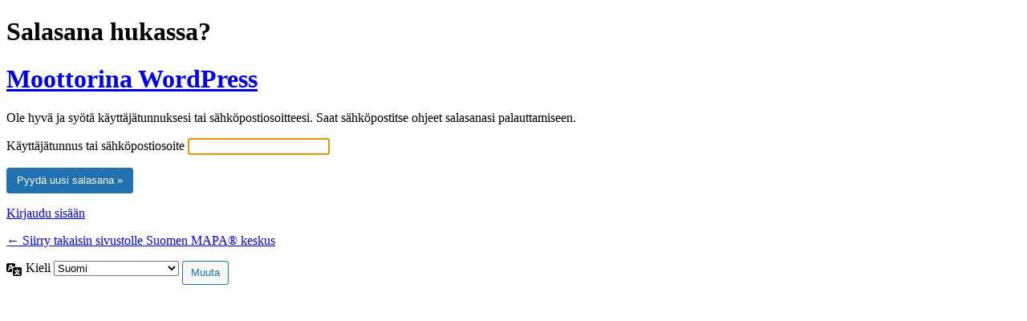

--- FILE ---
content_type: text/html; charset=UTF-8
request_url: https://suomenmapakeskus.fi/hallinta/?action=lostpassword&redirect_to=%2Fkayttajasivu%2F
body_size: 1474
content:
<!DOCTYPE html>
	<html lang="fi">
	<head>
	<meta http-equiv="Content-Type" content="text/html; charset=UTF-8" />
	<title>Salasana hukassa? &lsaquo; Suomen MAPA® keskus &#8212; WordPress</title>
	<meta name='robots' content='max-image-preview:large, noindex, noarchive' />
<link rel='stylesheet' id='dashicons-css' href='https://suomenmapakeskus.fi/wp-includes/css/dashicons.min.css?ver=6.9' media='all' />
<link rel='stylesheet' id='buttons-css' href='https://suomenmapakeskus.fi/wp-includes/css/buttons.min.css?ver=6.9' media='all' />
<link rel='stylesheet' id='forms-css' href='https://suomenmapakeskus.fi/wp-admin/css/forms.min.css?ver=6.9' media='all' />
<link rel='stylesheet' id='l10n-css' href='https://suomenmapakeskus.fi/wp-admin/css/l10n.min.css?ver=6.9' media='all' />
<link rel='stylesheet' id='login-css' href='https://suomenmapakeskus.fi/wp-admin/css/login.min.css?ver=6.9' media='all' />
	<meta name='referrer' content='strict-origin-when-cross-origin' />
		<meta name="viewport" content="width=device-width, initial-scale=1.0" />
	<link rel="icon" href="https://suomenmapakeskus.fi/wp-content/uploads/2020/03/cropped-fav-32x32.png" sizes="32x32" />
<link rel="icon" href="https://suomenmapakeskus.fi/wp-content/uploads/2020/03/cropped-fav-192x192.png" sizes="192x192" />
<link rel="apple-touch-icon" href="https://suomenmapakeskus.fi/wp-content/uploads/2020/03/cropped-fav-180x180.png" />
<meta name="msapplication-TileImage" content="https://suomenmapakeskus.fi/wp-content/uploads/2020/03/cropped-fav-270x270.png" />
	</head>
	<body class="login no-js login-action-lostpassword wp-core-ui  locale-fi">
	<script>
document.body.className = document.body.className.replace('no-js','js');
</script>

				<h1 class="screen-reader-text">Salasana hukassa?</h1>
			<div id="login">
		<h1 role="presentation" class="wp-login-logo"><a href="https://fi.wordpress.org/">Moottorina WordPress</a></h1>
	<div class="notice notice-info message"><p>Ole hyvä ja syötä käyttäjätunnuksesi tai sähköpostiosoitteesi. Saat sähköpostitse ohjeet salasanasi palauttamiseen.</p></div>

		<form name="lostpasswordform" id="lostpasswordform" action="https://suomenmapakeskus.fi/hallinta/?action=lostpassword" method="post">
			<p>
				<label for="user_login">Käyttäjätunnus tai sähköpostiosoite</label>
				<input type="text" name="user_login" id="user_login" class="input" value="" size="20" autocapitalize="off" autocomplete="username" required="required" />
			</p>
						<input type="hidden" name="redirect_to" value="/kayttajasivu/" />
			<p class="submit">
				<input type="submit" name="wp-submit" id="wp-submit" class="button button-primary button-large" value="Pyydä uusi salasana &raquo;" />
			</p>
		</form>

		<p id="nav">
			<a class="wp-login-log-in" href="https://suomenmapakeskus.fi/hallinta/">Kirjaudu sisään</a>
					</p>
				<p id="backtoblog">
			<a href="https://suomenmapakeskus.fi/">&larr; Siirry takaisin sivustolle Suomen MAPA® keskus</a>		</p>
			</div>
				<div class="language-switcher">
				<form id="language-switcher" method="get">

					<label for="language-switcher-locales">
						<span class="dashicons dashicons-translation" aria-hidden="true"></span>
						<span class="screen-reader-text">
							Kieli						</span>
					</label>

					<select name="wp_lang" id="language-switcher-locales"><option value="en_US" lang="en" data-installed="1">English (United States)</option>
<option value="fi" lang="fi" selected='selected' data-installed="1">Suomi</option></select>
					
											<input type="hidden" name="redirect_to" value="/kayttajasivu/" />
					
											<input type="hidden" name="action" value="lostpassword" />
					
						<input type="submit" class="button" value="Muuta">

					</form>
				</div>
			
	<script>
		try{document.getElementById('user_login').focus();}catch(e){}
		if(typeof wpOnload==='function')wpOnload();
		
</script>
	</body>
	</html>
	